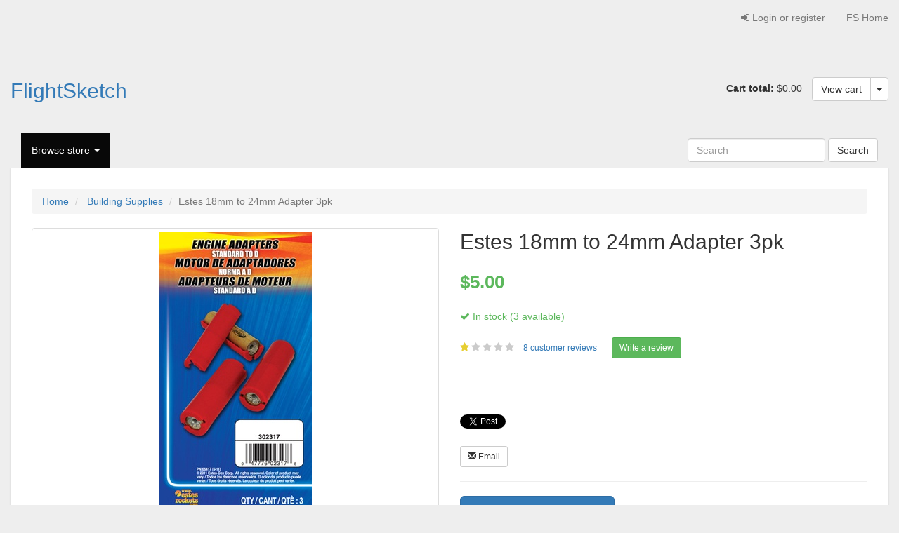

--- FILE ---
content_type: text/html; charset=utf-8
request_url: https://flightsketch.com/store/catalog/estes-18mm-to-24mm-adapter-3pk_82/
body_size: 4571
content:



<!DOCTYPE html>
<html lang="en-us" class="no-js">
    <head>
        <title>
    Estes 18mm to 24mm Adapter 3pk | FlightSketch - 
    <meta property="og:title"              content="Estes 18mm to 24mm Adapter 3pk" />
    <meta property="og:description"        content="Better Data, Better Flights" />
    </title>

        <meta http-equiv="content-type" content="text/html; charset=UTF-8" />
        <meta name="created" content="17th Jan 2026 11:37" />
        <meta name="description" content="
    Adapts D engine mounts (24mm) to hold a standard (18mm) motor.
 
Rockets weighing up to 4 ounces that would normally fly on C11 or D12 motors can be flown on B and C motors.
" />
        <meta name="viewport" content="width=device-width" />
        <meta name="robots" content="NOARCHIVE,NOCACHE" />
        
            <link rel="shortcut icon" href="/static/favicon.ico" />
        

        
        
    
    
        <link rel="stylesheet" type="text/css" href="/static/oscar/css/styles.css" />
    
    <link rel="stylesheet" href="/static/oscar/js/bootstrap-datetimepicker/bootstrap-datetimepicker.min.css" />
    <link rel="stylesheet" type="text/css" href="/static/oscar/css/datetimepicker.css" />
    <link rel="stylesheet" type="text/css" href="/static/css/flightsketch2.css" />


        
        

        

        
            
            
    <script async src="https://www.googletagmanager.com/gtag/js?id=UA-120150023-1"></script>
    <script>
      window.dataLayer = window.dataLayer || [];
      function gtag(){dataLayer.push(arguments)};
      gtag('js', new Date());

      
        gtag('config', "UA-120150023-1");
      
      
    </script>

    <script async src="//pagead2.googlesyndication.com/pagead/js/adsbygoogle.js"></script>
    <script>
        (adsbygoogle = window.adsbygoogle || []).push({
        google_ad_client: "ca-pub-9054579386099052",
        enable_page_level_ads: true
        });
    </script>


        
    </head>

    <body id="default" class="default">
        
        
    
    
<div id="top_page" class="navbar navbar-default navbar-static-top accounts accounts-bar">
    
    <div class="navbar-header">
        <a class="btn btn-default navbar-toggle collapsed" data-toggle="collapse" data-target=".account-collapse">
            <span class="icon-bar"></span>
            <span class="icon-bar"></span>
            <span class="icon-bar"></span>
        </a>
    </div>

    <div class="navbar-collapse account-collapse collapse" >
        <div class="container-fluid">
            
            
            
            <ul class="nav navbar-nav navbar-right">
                
                    <li><a id="login_link" href="/store/accounts/login/"><i class="icon-signin"></i> Login or register</a></li>
                    <li>
                        <a class="accounts-area" href='/'>
                            FS Home
                        </a>
                    </li>
                
            </ul>
        </div>
    </div>
</div>


    
    <header class="header container-fluid">
        <div class="page_inner">
            <div class="row">
                <div class="col-sm-7 h1"><a href="/">FlightSketch</a><small> </small></div>

                
                


<div class="basket-mini pull-right hidden-xs">
    <strong>Cart total:</strong>
    
        $0.00
    

    <span class="btn-group">
        <a class="btn btn-default" href="/store/basket/">View cart</a>
        <button class="btn btn-default dropdown-toggle" data-toggle="dropdown">
            <span class="caret"></span>
        </button>
        <ul class="dropdown-menu pull-right">
            <li>






<ul class="basket-mini-item list-unstyled">
    
        <li><p>Your cart is empty.</p></li>
    
</ul>
</li>
        </ul>
    </span>
</div>
            </div>
        </div>
        
            



<div class="navbar primary navbar-static-top navbar-inverse">
    <div class="container-fluid">
        <div class="navbar-header pull-right">
            
            <a class="btn btn-default navbar-toggle collapsed" data-toggle="collapse" data-target=".primary-collapse">
                <span>
                    <span class="icon-bar"></span>
                    <span class="icon-bar"></span>
                    <span class="icon-bar"></span>
                </span>
            </a>
        </div>

        <a class="btn btn-default navbar-btn btn-cart navbar-right visible-xs-inline-block" href="/store/basket/">
            <i class="icon-shopping-cart"></i>
            Cart
            
        </a>


        <div class="navbar-collapse primary-collapse collapse">
            
                <ul id="browse" class="nav navbar-nav">
                    <li class="dropdown active ">
                        <a href="#" class="dropdown-toggle"  data-toggle="dropdown">
                            Browse store
                            <b class="caret"></b>
                        </a>
                        <ul class="dropdown-menu" data-navigation="dropdown-menu">
                            
                            <li><a tabindex="-1" href="/store/catalog/">All products</a></li>
                            
                                <li class="divider"></li>
                                
                                    
                                        <li class="dropdown-submenu">
                                            <a tabindex="-1" href="/store/catalog/category/flight-computers_1/">Flight Computers</a>
                                            <ul class="dropdown-menu">
                                            

                                            
                                
                                    
                                                <li><a tabindex="-1" href="/store/catalog/category/flight-computers/flight-computers_48/">Flight Computers</a></li>
                                            

                                            
                                
                                    
                                                <li><a tabindex="-1" href="/store/catalog/category/flight-computers/accessories_47/">Accessories</a></li>
                                            

                                            
                                
                                    
                                                <li><a tabindex="-1" href="/store/catalog/category/flight-computers/altimeter-pouches_45/">Altimeter Pouches</a></li>
                                            

                                            
                                                </ul></li>
                                            
                                
                                    
                                        <li class="dropdown-submenu">
                                            <a tabindex="-1" href="/store/catalog/category/recovery_2/">Recovery</a>
                                            <ul class="dropdown-menu">
                                            

                                            
                                
                                    
                                                <li><a tabindex="-1" href="/store/catalog/category/recovery/parachutes_43/">Parachutes</a></li>
                                            

                                            
                                
                                    
                                                <li><a tabindex="-1" href="/store/catalog/category/recovery/streamers_44/">Streamers</a></li>
                                            

                                            
                                
                                    
                                                <li><a tabindex="-1" href="/store/catalog/category/recovery/chute-protectors_46/">Chute Protectors</a></li>
                                            

                                            
                                                </ul></li>
                                            
                                
                                    
                                                <li><a tabindex="-1" href="/store/catalog/category/building-supplies_28/">Building Supplies</a></li>
                                            

                                            
                                
                                    
                                        <li class="dropdown-submenu">
                                            <a tabindex="-1" href="/store/catalog/category/rockets_5/">Rockets</a>
                                            <ul class="dropdown-menu">
                                            

                                            
                                
                                    
                                                <li><a tabindex="-1" href="/store/catalog/category/rockets/complete-launch-sets_29/">Complete Launch Sets</a></li>
                                            

                                            
                                
                                    
                                                <li><a tabindex="-1" href="/store/catalog/category/rockets/loc-precision_7/">LOC Precision</a></li>
                                            

                                            
                                
                                    
                                                <li><a tabindex="-1" href="/store/catalog/category/rockets/mach1_34/">Mach1</a></li>
                                            

                                            
                                
                                    
                                                <li><a tabindex="-1" href="/store/catalog/category/rockets/estes_6/">Estes</a></li>
                                            

                                            
                                
                                    
                                                <li><a tabindex="-1" href="/store/catalog/category/rockets/quest_31/">Quest</a></li>
                                            

                                            
                                
                                    
                                                <li><a tabindex="-1" href="/store/catalog/category/rockets/aerotech_37/">Aerotech</a></li>
                                            

                                            
                                
                                    
                                                <li><a tabindex="-1" href="/store/catalog/category/rockets/semroc_30/">Semroc</a></li>
                                            

                                            
                                
                                    
                                                <li><a tabindex="-1" href="/store/catalog/category/rockets/custom-rocket_32/">Custom Rocket Co.</a></li>
                                            

                                            
                                
                                    
                                                <li><a tabindex="-1" href="/store/catalog/category/rockets/flightsketch_33/">FlightSketch</a></li>
                                            

                                            
                                                </ul></li>
                                            
                                
                                    
                                                <li><a tabindex="-1" href="/store/catalog/category/motor-hardware_27/">Motor Hardware &amp; Retainers</a></li>
                                            

                                            
                                
                                    
                                        <li class="dropdown-submenu">
                                            <a tabindex="-1" href="/store/catalog/category/motors_4/">Motors</a>
                                            <ul class="dropdown-menu">
                                            

                                            
                                
                                    
                                                <li><a tabindex="-1" href="/store/catalog/category/motors/by-mfg_10/">By Mfg</a></li>
                                            

                                            
                                
                                    
                                                <li><a tabindex="-1" href="/store/catalog/category/motors/by-impulse_9/">By Impulse</a></li>
                                            

                                            
                                
                                    
                                                <li><a tabindex="-1" href="/store/catalog/category/motors/by-size_8/">By Size</a></li>
                                            

                                            
                                                </ul></li>
                                            
                                
                                    
                                                <li><a tabindex="-1" href="/store/catalog/category/donations_3/">Donations</a></li>
                                            

                                            
                                
                            

                        </ul>
                    </li>
                    
                    
                </ul>
            
            

<form method="get" action="/store/search/" class="navbar-form navbar-right">
    <div class="form-group">
        <input type="search" name="q" placeholder="Search" tabindex="1" class="form-control" id="id_q">
    </div>
    <input type="submit" value="Search" class="btn btn-default" />
</form>

        </div><!-- /navbar-collapse -->
    </div>
</div><!-- /navbar -->

        
    </header>

    
    
        <div class="container-fluid page">
            <div class="page_inner">
                
<ul class="breadcrumb">
    <li>
        <a href="/store/">Home</a>
    </li>
    
        
        <li>
            <a href="/store/catalog/category/building-supplies_28/">Building Supplies</a>
        </li>
        
        <li class="active">Estes 18mm to 24mm Adapter 3pk</li>

        
        
    
</ul>

                
<div id="fb-root"></div>
<script>
    (function(d, s, id) {
        var js, fjs = d.getElementsByTagName(s)[0];
        if (d.getElementById(id)) return;
        js = d.createElement(s); js.id = id;
        js.src = 'https://connect.facebook.net/en_US/sdk.js#xfbml=1&version=v3.2';
        fjs.parentNode.insertBefore(js, fjs);
    }(document, 'script', 'facebook-jssdk'));
</script>

                



<div id="messages">

</div>

                
                <div class="content">
                    

                    
                    <div id="promotions">
                        
                    </div>

                    
                    <div id="content_inner">

<article class="product_page"><!-- Start of product page -->

    <div class="row">

        
        <div class="col-sm-6">
            




    

    

        
        <div id="product_gallery" class="carousel">
            <div class="thumbnail">
                <div class="carousel-inner">
                    <div class="item active">
                    
                        
                            <img src="https://storage.googleapis.com/flightsketch-prod/cache/4d/c3/4dc3117177d24b0e74be01e674fe10fc.jpg" alt="Estes 18mm to 24mm Adapter 3pk" />
                        
                    
                    </div>
                </div>
            </div>
        </div>

    


        </div>
        

        
        <div class="col-sm-6 product_main">
            
            
            <h1>Estes 18mm to 24mm Adapter 3pk</h1>

            
                






    
        <p class="price_color">$5.00</p>
    

<p class="instock availability">
    <i class="icon-ok"></i>
    
        In stock (3 available)
    
</p>

            

            
                



    <p class="star-rating One">
        <i class="icon-star"></i>
        <i class="icon-star"></i>
        <i class="icon-star"></i>
        <i class="icon-star"></i>
        <i class="icon-star"></i>

        <small><a href="/store/catalog/estes-18mm-to-24mm-adapter-3pk_82/reviews/">
                
                    8 customer reviews
                
        </a></small>
        &nbsp;



    <a id="write_review" href="/store/catalog/estes-18mm-to-24mm-adapter-3pk_82/reviews/add/#addreview" class="btn btn-success btn-sm">
        Write a review
    </a>

</p>

            

            <br>
            <div class="fb-like" data-href="/store/catalog/estes-18mm-to-24mm-adapter-3pk_82/" data-layout="button_count" data-action="like" data-size="small" data-show-faces="true" data-share="true"></div>
            <br><br>
            <a href="https://twitter.com/share?ref_src=twsrc%5Etfw" class="twitter-share-button" data-text="Estes 18mm to 24mm Adapter 3pk" data-url="https://flightsketch.com/store/catalog/estes-18mm-to-24mm-adapter-3pk_82/" data-show-count="false">Tweet</a><script async src="https://platform.twitter.com/widgets.js" charset="utf-8"></script>
            <br><br>
            <a href="mailto:?subject=Estes 18mm to 24mm Adapter 3pk&amp;body=https://flightsketch.com/store/catalog/estes-18mm-to-24mm-adapter-3pk_82/"
                title="Share by Email">
                <button type="button" class="btn btn-default btn-sm">
                    <span class="glyphicon glyphicon-envelope"></span> Email
                </button>
            </a>

            <hr/>

            
                







    
    <form id="add_to_basket_form" action="/store/basket/add/82/" method="post" class="add-to-basket">
        <input type="hidden" name="csrfmiddlewaretoken" value="mbzLmMYZNCOaT6w9eBWCISyENVsJGjsoY0K0qm1OoDiOOAfVUwiAzP6qn3iLY3se">
        






    



    <input type="hidden" name="quantity" value="1" id="id_quantity">




        <button type="submit" class="btn btn-lg btn-primary btn-add-to-basket" value="Add to cart" data-loading-text="Adding...">Add to cart</button>
    </form>
    


            
        </div><!-- /col-sm-6 -->
        

    </div><!-- /row -->

    
        
        <div id="product_description" class="sub-header">
            <h2>Product Description</h2>
        </div>
        <p><p><span style="color: #666666; font-family: 'Open Sans', sans-serif; font-size: 16px;">Adapts D engine mounts (24mm) to hold a standard (18mm) motor.</span></p>
<p> </p>
<p><span style="color: #666666; font-family: 'Open Sans', sans-serif; font-size: 16px;">Rockets weighing up to 4 ounces that would normally fly on C11 or D12 motors can be flown on B and C motors</span><span style="color: #666666; font-family: 'Open Sans', sans-serif; font-size: 16px;">.</span></p></p>
        
    
    

    
        
        <section>
            <div id="reviews" class="sub-header">
                
                    <a href="/store/catalog/estes-18mm-to-24mm-adapter-3pk_82/reviews/" class="btn pull-right">See all reviews</a>
                
                <h2>Customer Reviews</h2>
            </div>

            
                <ol class="list-unstyled review-list">
                    
                        <li>
                        


<article class="review">
    <header>
        <h3 class="star-rating One">
            <span>
                <i class="icon-star"></i>
                <i class="icon-star"></i>
                <i class="icon-star"></i>
                <i class="icon-star"></i>
                <i class="icon-star"></i>
            </span>
            <a href="/store/catalog/estes-18mm-to-24mm-adapter-3pk_82/reviews/220/">Mr.</a>
        </h3>
    </header>

    <p>xj1AJrPQ</p>

    <p>
        <small>
            
                
                    Reviewed by <strong>anonymous</strong> on July 17, 2025, 7:44 a.m.
                
            
            | <a href="/store/catalog/estes-18mm-to-24mm-adapter-3pk_82/reviews/220/">Permalink</a>
        </small>
    </p>

    
             
    <p>   
        <small>
        
            
            <strong>1</strong> of 2 customers found this useful
            
        
        </small>
    </p>
</article>

                        </li>
                    
                        <li>
                        


<article class="review">
    <header>
        <h3 class="star-rating One">
            <span>
                <i class="icon-star"></i>
                <i class="icon-star"></i>
                <i class="icon-star"></i>
                <i class="icon-star"></i>
                <i class="icon-star"></i>
            </span>
            <a href="/store/catalog/estes-18mm-to-24mm-adapter-3pk_82/reviews/492/">Mr.</a>
        </h3>
    </header>

    <p>-1 OR 2+817-817-1=0+0+0+1 --</p>

    <p>
        <small>
            
                
                    Reviewed by <strong>anonymous</strong> on Sept. 19, 2025, 6:57 a.m.
                
            
            | <a href="/store/catalog/estes-18mm-to-24mm-adapter-3pk_82/reviews/492/">Permalink</a>
        </small>
    </p>

    
             
    <p>   
        <small>
        
            This review has no votes.
        
        </small>
    </p>
</article>

                        </li>
                    
                        <li>
                        


<article class="review">
    <header>
        <h3 class="star-rating One">
            <span>
                <i class="icon-star"></i>
                <i class="icon-star"></i>
                <i class="icon-star"></i>
                <i class="icon-star"></i>
                <i class="icon-star"></i>
            </span>
            <a href="/store/catalog/estes-18mm-to-24mm-adapter-3pk_82/reviews/1639/">Mr.</a>
        </h3>
    </header>

    <p>DbpGQ3oc</p>

    <p>
        <small>
            
                
                    Reviewed by <strong>anonymous</strong> on Sept. 30, 2025, 1:11 a.m.
                
            
            | <a href="/store/catalog/estes-18mm-to-24mm-adapter-3pk_82/reviews/1639/">Permalink</a>
        </small>
    </p>

    
             
    <p>   
        <small>
        
            
            <strong>1</strong> of 2 customers found this useful
            
        
        </small>
    </p>
</article>

                        </li>
                    
                </ol>
            
        </section>
        
    

    
        
    

    



    



</article><!-- End of product page -->
</div>
                </div>
            </div>
        </div>
    

    
<footer class="container-fluid footer-text">
    
        <div class="row">
            <div class="col-sm-2"></div>
            <div class="col-sm-4">Designed & Built by FlightSketch --- CT, USA </div>
            <div class="col-sm-4">sales@flightsketch.com </div>
            <div class="col-sm-2"></div>
        </div>
    
</footer>


        
        
  
            <!-- jQuery -->
            <script src="https://ajax.googleapis.com/ajax/libs/jquery/3.3.1/jquery.min.js"></script>
            <script>window.jQuery || document.write('<script src="/static/oscar/js/jquery/jquery.min.js"><\/script>')</script>
        
  


        
        
    
        
    <!-- Twitter Bootstrap -->
    <script src="/static/oscar/js/bootstrap3/bootstrap.min.js"></script>
    <!-- Oscar -->
    <script src="/static/oscar/js/oscar/ui.js"></script>

    <script src="/static/oscar/js/bootstrap-datetimepicker/bootstrap-datetimepicker.min.js"></script>
    <script src="/static/oscar/js/bootstrap-datetimepicker/locales/bootstrap-datetimepicker.all.js"></script>


        
        
    
    

    



        
        <script>
            $(function() {
                
    
    oscar.init();

            });
        </script>

        
    </body>
</html>


--- FILE ---
content_type: text/html; charset=utf-8
request_url: https://www.google.com/recaptcha/api2/aframe
body_size: 258
content:
<!DOCTYPE HTML><html><head><meta http-equiv="content-type" content="text/html; charset=UTF-8"></head><body><script nonce="Dit-Z6FAz6zjo0Y08cZJJw">/** Anti-fraud and anti-abuse applications only. See google.com/recaptcha */ try{var clients={'sodar':'https://pagead2.googlesyndication.com/pagead/sodar?'};window.addEventListener("message",function(a){try{if(a.source===window.parent){var b=JSON.parse(a.data);var c=clients[b['id']];if(c){var d=document.createElement('img');d.src=c+b['params']+'&rc='+(localStorage.getItem("rc::a")?sessionStorage.getItem("rc::b"):"");window.document.body.appendChild(d);sessionStorage.setItem("rc::e",parseInt(sessionStorage.getItem("rc::e")||0)+1);localStorage.setItem("rc::h",'1768667837887');}}}catch(b){}});window.parent.postMessage("_grecaptcha_ready", "*");}catch(b){}</script></body></html>